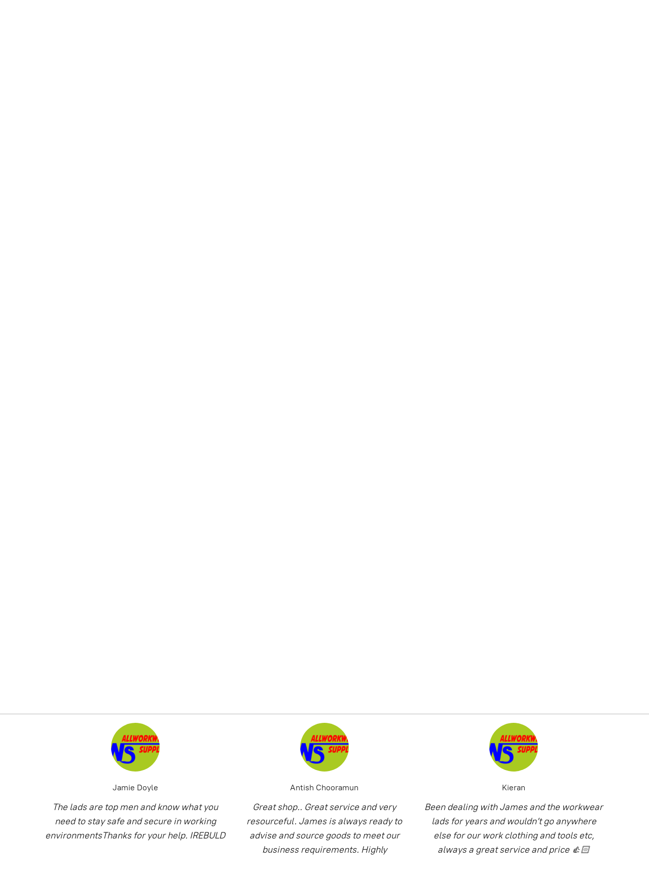

--- FILE ---
content_type: application/javascript;charset=utf-8
request_url: https://app.ecwid.com/categories.js?ownerid=11818012&jsonp=menu.fill
body_size: 1523
content:
menu.fill([{"id":25876148,"name":"WORKWEAR CLOTHING","nameForUrl":"WORKWEAR CLOTHING","link":"#!/WORKWEAR-CLOTHING/c/25876148","slug":"workwear-clothing","dataLevel":1,"sub":[{"id":49399381,"name":"Snickers Workwear","nameForUrl":"Snickers Workwear","link":"#!/Snickers-Workwear/c/49399381","slug":"snickers-workwear","dataLevel":2,"sub":null},{"id":86244070,"name":"Portwest Workwear","nameForUrl":"Portwest Workwear","link":"#!/Portwest-Workwear/c/86244070","slug":"portwest-workwear","dataLevel":2,"sub":null},{"id":32884224,"name":"Workwear Clothing Packages","nameForUrl":"Workwear Clothing Packages","link":"#!/Workwear-Clothing-Packages/c/32884224","slug":"workwear-clothing-packages","dataLevel":2,"sub":null},{"id":165384044,"name":"Disposables","nameForUrl":"Disposables","link":"#!/Disposables/c/165384044","slug":"disposables","dataLevel":2,"sub":null}]},{"id":127846254,"name":"HI VIS CLOTHING","nameForUrl":"HI VIS CLOTHING","link":"#!/HI-VIS-CLOTHING/c/127846254","slug":"hi-vis-clothing","dataLevel":1,"sub":null},{"id":25649878,"name":"P.P.E","nameForUrl":"P.P.E","link":"#!/P-P-E/c/25649878","slug":"p-p-e","dataLevel":1,"sub":[{"id":165399510,"name":"Head Protection","nameForUrl":"Head Protection","link":"#!/Head-Protection/c/165399510","slug":"head-protection","dataLevel":2,"sub":null},{"id":165377796,"name":"Hearing Protection","nameForUrl":"Hearing Protection","link":"#!/Hearing-Protection/c/165377796","slug":"hearing-protection","dataLevel":2,"sub":null},{"id":165379778,"name":"Eye & Face Protection","nameForUrl":"Eye & Face Protection","link":"#!/Eye-&-Face-Protection/c/165379778","slug":"eye--face-protection","dataLevel":2,"sub":null},{"id":165384036,"name":"Respiratory Protection","nameForUrl":"Respiratory Protection","link":"#!/Respiratory-Protection/c/165384036","slug":"respiratory-protection","dataLevel":2,"sub":null},{"id":165384049,"name":"Knee Protection","nameForUrl":"Knee Protection","link":"#!/Knee-Protection/c/165384049","slug":"knee-protection","dataLevel":2,"sub":null},{"id":165379779,"name":"Hand Protection","nameForUrl":"Hand Protection","link":"#!/Hand-Protection/c/165379779","slug":"hand-protection","dataLevel":2,"sub":null}]},{"id":78322029,"name":"SAFETY FOOTWEAR","nameForUrl":"SAFETY FOOTWEAR","link":"#!/SAFETY-FOOTWEAR/c/78322029","slug":"safety-footwear","dataLevel":1,"sub":null},{"id":153189266,"name":"HEALTH & SAFETY","nameForUrl":"HEALTH & SAFETY","link":"#!/HEALTH-&-SAFETY/c/153189266","slug":"health--safety","dataLevel":1,"sub":[{"id":165399511,"name":"First Aid","nameForUrl":"First Aid","link":"#!/First-Aid/c/165399511","slug":"first-aid-165399511","dataLevel":2,"sub":null},{"id":165384038,"name":"Working at Height","nameForUrl":"Working at Height","link":"#!/Working-at-Height/c/165384038","slug":"working-at-height","dataLevel":2,"sub":null},{"id":165377528,"name":"Hygiene Products","nameForUrl":"Hygiene Products","link":"#!/Hygiene-Products/c/165377528","slug":"hygiene-products","dataLevel":2,"sub":null},{"id":165379781,"name":"Traffic Management","nameForUrl":"Traffic Management","link":"#!/Traffic-Management/c/165379781","slug":"traffic-management","dataLevel":2,"sub":null},{"id":165377799,"name":"Spill Control","nameForUrl":"Spill Control","link":"#!/Spill-Control/c/165377799","slug":"spill-control","dataLevel":2,"sub":null}]},{"id":138989694,"name":"POWER TOOLS","nameForUrl":"POWER TOOLS","link":"#!/POWER-TOOLS/c/138989694","slug":"power-tools","dataLevel":1,"sub":null},{"id":171870429,"name":"OLFA TOOLS & BLADES","nameForUrl":"OLFA TOOLS & BLADES","link":"#!/OLFA-TOOLS-&-BLADES/c/171870429","slug":"olfa-tools--blades","dataLevel":1,"sub":null},{"id":139605273,"name":"TOOLS & ACCESSORIES","nameForUrl":"TOOLS & ACCESSORIES","link":"#!/TOOLS-&-ACCESSORIES/c/139605273","slug":"tools--accessories","dataLevel":1,"sub":null},{"id":35914859,"name":"ELECTRICAL","nameForUrl":"ELECTRICAL","link":"#!/ELECTRICAL/c/35914859","slug":"electrical","dataLevel":1,"sub":null},{"id":163608501,"name":"SEALANTS & ROOFING","nameForUrl":"SEALANTS & ROOFING","link":"#!/SEALANTS-&-ROOFING/c/163608501","slug":"sealants--roofing","dataLevel":1,"sub":null},{"id":25633380,"name":"DIAMOND PLATES & CUTTING DISCS","nameForUrl":"DIAMOND PLATES & CUTTING DISCS","link":"#!/DIAMOND-PLATES-&-CUTTING-DISCS/c/25633380","slug":"diamond-plates--cutting-discs","dataLevel":1,"sub":null},{"id":138653684,"name":"EQUIPMENT, TOOL & CHEMICAL STORAGE","nameForUrl":"EQUIPMENT, TOOL & CHEMICAL STORAGE","link":"#!/EQUIPMENT-TOOL-&-CHEMICAL-STORAGE/c/138653684","slug":"equipment-tool--chemical-storage","dataLevel":1,"sub":null},{"id":30391128,"name":"CUSTOM SIGNS & BANNERS","nameForUrl":"CUSTOM SIGNS & BANNERS","link":"#!/CUSTOM-SIGNS-&-BANNERS/c/30391128","slug":"custom-signs--banners","dataLevel":1,"sub":null},{"id":26372124,"name":"SUNDRIES","nameForUrl":"SUNDRIES","link":"#!/SUNDRIES/c/26372124","slug":"sundries","dataLevel":1,"sub":[{"id":171706776,"name":"MASKING & SAFETY TAPES","nameForUrl":"MASKING & SAFETY TAPES","link":"#!/MASKING-&-SAFETY-TAPES/c/171706776","slug":"masking--safety-tapes","dataLevel":2,"sub":null}]},{"id":26412880,"name":"MISCELLANEOUS","nameForUrl":"MISCELLANEOUS","link":"#!/MISCELLANEOUS/c/26412880","slug":"miscellaneous","dataLevel":1,"sub":null}]);
